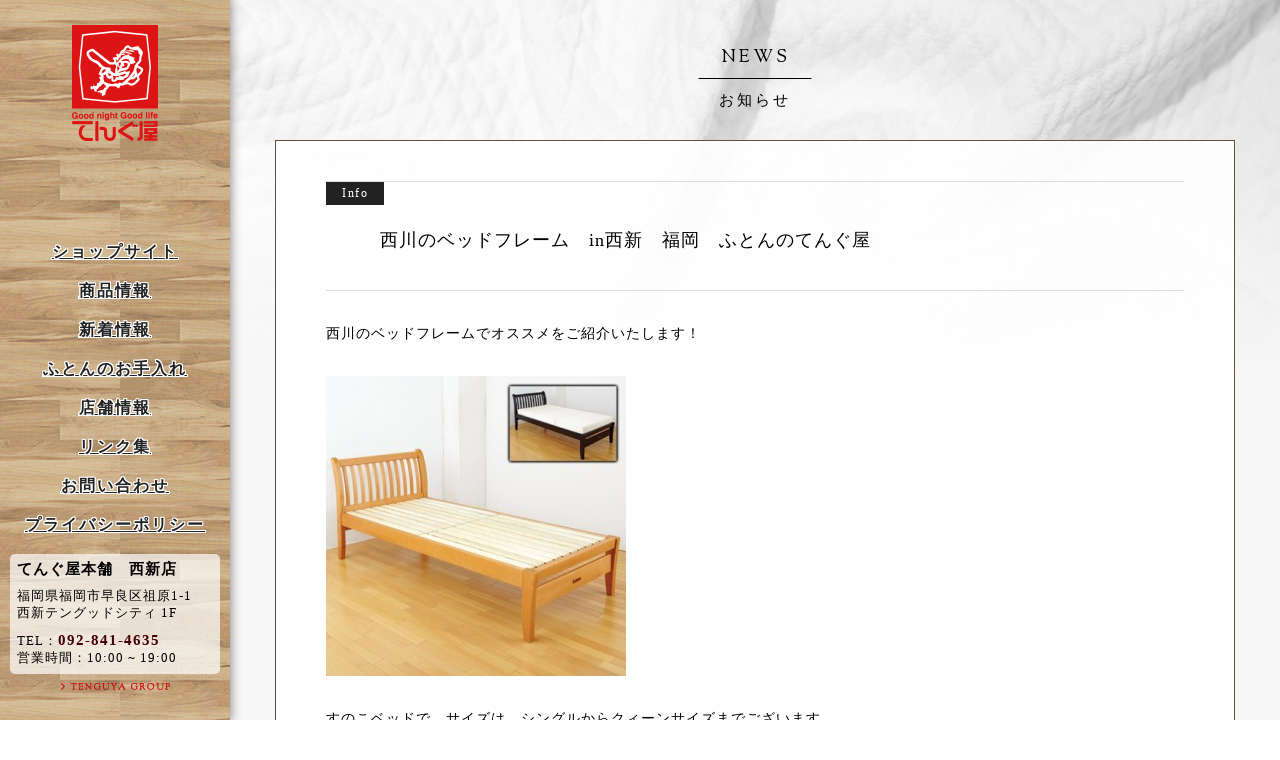

--- FILE ---
content_type: text/html; charset=UTF-8
request_url: https://tenguya.com/news/info/443.html
body_size: 6007
content:
<!DOCTYPE html>
<html>
  <head>
    <!-- Google tag (gtag.js) -->
<script async src="https://www.googletagmanager.com/gtag/js?id=G-G3BYFBTS8N"></script>
<script>
  window.dataLayer = window.dataLayer || [];

  function gtag() {
    dataLayer.push(arguments);
  }
  gtag('js', new Date());

  gtag('config', 'G-G3BYFBTS8N');
</script>
<!-- Google Tag Manager -->
<!-- <script>(function(w,d,s,l,i){w[l]=w[l]||[];w[l].push({'gtm.start':
new Date().getTime(),event:'gtm.js'});var f=d.getElementsByTagName(s)[0],
j=d.createElement(s),dl=l!='dataLayer'?'&l='+l:'';j.async=true;j.src=
'https://www.googletagmanager.com/gtm.js?id='+i+dl;f.parentNode.insertBefore(j,f);
})(window,document,'script','dataLayer','GTM-WWTP7QD');</script> -->
<!-- End Google Tag Manager -->
<meta charset="utf-8">
<title>西川のベッドフレーム　in西新　福岡　ふとんのてんぐ屋 | てんぐ屋本舗 西新店</title>

<!-- Google Tag Manager -->
<!-- <script>(function(w,d,s,l,i){w[l]=w[l]||[];w[l].push({'gtm.start':
new Date().getTime(),event:'gtm.js'});var f=d.getElementsByTagName(s)[0],
j=d.createElement(s),dl=l!='dataLayer'?'&l='+l:'';j.async=true;j.src=
'https://www.googletagmanager.com/gtm.js?id='+i+dl;f.parentNode.insertBefore(j,f);
})(window,document,'script','dataLayer','GTM-5HDDQNB');</script> -->
<!-- End Google Tag Manager -->

<meta http-equiv="X-UA-Compatible" content="ie=edge">
<meta name="viewport" content="width=device-width,initial-scale=1">
<meta name="format-detection" content="telephone=no">

<meta property="og:locale" content="ja_JP">
<meta property="og:site_name" content="てんぐ屋本舗　西新店 | 西川ふとんチェーン・フランスベッド取扱店">
<meta property="og:title" content="西川のベッドフレーム　in西新　福岡　ふとんのてんぐ屋 | てんぐ屋本舗 西新店">
<meta property="og:url" content="https://tenguya.com/news/info/443.html">
<meta property="og:image" content="https://tenguya.com/screenshot.png">
<meta property="og:type" content="website">
<meta property="og:description" content="てんぐ屋本舗西新店から、お店の情報やお得な情報、おふとん・枕のお悩みを解決する耳寄り情報を配信しています。">

<meta name="twitter:card" content="summary_large_image">
<meta name="twitter:title" content="西川のベッドフレーム　in西新　福岡　ふとんのてんぐ屋 | てんぐ屋本舗 西新店">
<meta name="twitter:image" content="https://tenguya.com/screenshot.png">
<meta name="twitter:description" content="てんぐ屋本舗西新店から、お店の情報やお得な情報、おふとん・枕のお悩みを解決する耳寄り情報を配信しています。">

<meta name="keywords" content="てんぐ屋,てんぐや,福岡,西川ふとん,フランスベッド,敷ふとん,掛ふとん,枕,マットレス,リフォーム,オーダーメイド, 西新店，快眠，オーダーメイド，ふとん，まくら，売り出し，お悩み解決">
<meta name="description" content="てんぐ屋本舗西新店から、お店の情報やお得な情報、おふとん・枕のお悩みを解決する耳寄り情報を配信しています。">

<link rel="shortcut icon" href="/favicon.ico">
<link rel="apple-touch-icon apple-touch-icon-precomposed" href="/apple-touch-icon.png">

<link href="https://fonts.googleapis.com/css?family=Sorts+Mill+Goudy" rel="stylesheet">
<link href="https://fonts.googleapis.com/css?family=Josefin+Sans" rel="stylesheet">
<link href="https://maxcdn.bootstrapcdn.com/font-awesome/4.7.0/css/font-awesome.min.css" rel="stylesheet">

<link rel="stylesheet" href="/asset/css/default.css">
<link rel="stylesheet" href="/asset/css/common.css?2026-01-27 06:24:20">

<link rel='dns-prefetch' href='//s.w.org' />
<link rel='stylesheet' id='contact-form-7-css'  href='https://tenguya.com/wp/wp-content/plugins/contact-form-7/includes/css/styles.css?ver=4.8.1' type='text/css' media='all' />
<link rel='stylesheet' id='contact-form-7-confirm-css'  href='https://tenguya.com/wp/wp-content/plugins/contact-form-7-add-confirm/includes/css/styles.css?ver=4.8' type='text/css' media='all' />
<script type='text/javascript' src='https://tenguya.com/wp/wp-includes/js/jquery/jquery.js?ver=1.12.4'></script>
<script type='text/javascript' src='https://tenguya.com/wp/wp-includes/js/jquery/jquery-migrate.min.js?ver=1.4.1'></script>
<link rel="canonical" href="https://tenguya.com/news/info/443.html" />
<link rel='shortlink' href='https://tenguya.com/?p=443' />
<link rel="alternate" type="application/json+oembed" href="https://tenguya.com/wp-json/oembed/1.0/embed?url=https%3A%2F%2Ftenguya.com%2Fnews%2Finfo%2F443.html" />
<link rel="alternate" type="text/xml+oembed" href="https://tenguya.com/wp-json/oembed/1.0/embed?url=https%3A%2F%2Ftenguya.com%2Fnews%2Finfo%2F443.html&#038;format=xml" />

<script src="/asset/js/jquery.min.js"></script>

<!-- Global site tag (gtag.js) - Google Analytics -->
<!-- <script async src="https://www.googletagmanager.com/gtag/js?id=UA-11521772-1"></script>
<script>
  window.dataLayer = window.dataLayer || [];
  function gtag(){dataLayer.push(arguments);}
  gtag('js', new Date());

  gtag('config', 'UA-11521772-1');
</script> -->
<!--test-->

<!-- Google tag (gtag.js) -->
<script async src="https://www.googletagmanager.com/gtag/js?id=AW-16683678340"></script>
<script>
  window.dataLayer = window.dataLayer || [];

  function gtag() {
    dataLayer.push(arguments);
  }
  gtag('js', new Date());
  gtag('config', 'AW-16683678340');
</script>  </head>
  <body><!-- Google Tag Manager (noscript) -->
<noscript><iframe src="https://www.googletagmanager.com/ns.html?id=GTM-WWTP7QD"
height="0" width="0" style="display:none;visibility:hidden"></iframe></noscript>
<!-- End Google Tag Manager (noscript) -->


    <!-- Google Tag Manager (noscript) -->
<noscript><iframe src="https://www.googletagmanager.com/ns.html?id=GTM-5HDDQNB"
height="0" width="0" style="display:none;visibility:hidden"></iframe></noscript>
<!-- End Google Tag Manager (noscript) -->

<div id="globalNav">

  <div class="logo">
    <a href="https://tenguya.com" class="navLogo">
      <img src="/asset/img/common/logo_tenguya_pc.png" class="pcOnly" alt="てんぐ屋本舗">
      <img src="/asset/img/honpo/logo.webp" class="smOnly" alt="てんぐ屋本舗">
    </a>
    <a href="#" id="toggleNav" class="smOnly"></a>
  </div>

  <nav>
    <ul>
      <li><a href="https://shop.tenguya.com" target="_blank">ショップサイト</a></li>
      <li><a href="https://shop.tenguya.com/collections/all" target="_blank">商品情報</a></li>
      <li class="current"><a href="https://tenguya.com/category/news">新着情報</a></li>
      <li><a href="https://tenguya.com/recommend/reform">ふとんのお手入れ</a></li>
      <!--li><a href="https://tenguya.com/?page_id=1250">クーポン</a></li-->
      <li><a href="https://tenguya.com/shop">店舗情報</a></li>
      <li><a href="https://tenguya.com/links">リンク集</a></li>
      <li><a href="https://tenguya.com/contact">お問い合わせ</a></li>
      <li><a href="https://tenguya.com/privacy">プライバシーポリシー</a></li>
    </ul>

    <div class="shopinfo">
      <div class="name">てんぐ屋本舗　西新店</div>
      <div class="address">
        福岡県福岡市早良区祖原1-1　西新テングッドシティ 1F
      </div>
      <div class="tel">TEL：<strong>092-841-4635</strong></div>
      <div class="time">営業時間：10:00 ~ 19:00</div>
    </div>

    <a class="groupLink" href="https://www.tenguya-group.com/" target="_blank">
      <img src="/asset/img/common/txt_group-link_pc.png" class="pcOnly" alt="TENGUYA GROUP">
      <img src="/asset/img/common/txt_group-link.png" class="smOnly" alt="TENGUYA GROUP">
    </a>

    <div class="smOnly">
      <a href="#" id="closeNav"></a>
    </div>
  </nav>

</div>    <div id="content" class="news">
      <h2 class="titType02">
        NEWS
        <small>お知らせ</small>
      </h2>
      <div class="inner">
        <div class="postWrap">
          <div class="postTitle">
            <h2>西川のベッドフレーム　in西新　福岡　ふとんのてんぐ屋</h2>
                        <span class="postCat">
              Info            </span>
                      </div>
          <div class="postContent">
            <p>西川のベッドフレームでオススメをご紹介いたします！</p>
<p><img class="alignleft size-medium wp-image-445" src="https://tenguya.com/wp/wp-content/uploads/2016/03/FM-01-300x300.jpg" alt="FM-01" /></p>
<p>すのこベッドで　サイズは　シングルからクィーンサイズまでございます。</p>
<p>※クィーンサイズは、受注生産です。</p>
<p>ベッドサイズの詳細はコチラ。　<a href="http://www.nishikawa-living.co.jp/products/detail.php?no=111300109" target="_blank">西川のベッドフレーム　FM-01</a></p>
<p>高さは、2段階。　ベッドマットレスをお持ちの方も使用出来ますよ！</p>
<p>組み立ても簡単！　<a href="https://tenguya.com/wp/wp-content/uploads/2016/03/カンタッチャブル.jpg" target="_blank">簡単組み立て！　カンタッチャブル！！</a></p>
<p>こんなパターンもありますよ！　<a href="https://tenguya.com/wp/wp-content/uploads/2016/03/FM-01-FF-HH.jpg" target="_blank">こんな組み合わせ！</a></p>
<p>画面上でのお伝えは、コレが精一杯なので 是非、店頭で体感してください。</p>
<p>お問い合わせは、コチラ。</p>
<p>西新店：092-841-4635　<a href="mailto:nishijin@tenguya.com">nishijin@tenguya.com</a></p>
<p>&nbsp;</p>
          </div>
          <time>Date: 2016/03/27</time>
        </div><!-- /.postWrap -->
        <div class="pagination02">
                      <a href="https://tenguya.com/news/info/437.html" class="prev">前の記事</a>
                                <a href="https://tenguya.com/news/info/441.html" class="next">次の記事</a>
                    <a href="https://tenguya.com/news" class="index">一覧ページ</a>
        </div>
      </div><!-- /.inner -->
    </div><!-- /#content -->
    <section class="newsFooter">
  <div class="inner clearfix">
    <div class="smOnly">
      <select class="custom dark js-selectjumper">
        <option value="https://tenguya.com/news">すべてのお知らせ</option>
                  <option value="https://tenguya.com/news/bargain-2">Bargain</option>
                  <option value="https://tenguya.com/news/info">Info</option>
                  <option value="https://tenguya.com/news/bargain">お得な情報</option>
                  <option value="https://tenguya.com/news/blog">ブログ</option>
              </select>
      <select class="custom dark js-selectjumper">
                  <optgroup label="2026年">
                          <option value="https://tenguya.com/date/2026/01">2026年1月&nbsp;(1)</option>
                      </optgroup>
                  <optgroup label="2025年">
                          <option value="https://tenguya.com/date/2025/12">2025年12月&nbsp;(3)</option>
                          <option value="https://tenguya.com/date/2025/11">2025年11月&nbsp;(2)</option>
                          <option value="https://tenguya.com/date/2025/10">2025年10月&nbsp;(2)</option>
                          <option value="https://tenguya.com/date/2025/09">2025年9月&nbsp;(3)</option>
                          <option value="https://tenguya.com/date/2025/08">2025年8月&nbsp;(1)</option>
                          <option value="https://tenguya.com/date/2025/06">2025年6月&nbsp;(2)</option>
                          <option value="https://tenguya.com/date/2025/04">2025年4月&nbsp;(1)</option>
                          <option value="https://tenguya.com/date/2025/02">2025年2月&nbsp;(2)</option>
                          <option value="https://tenguya.com/date/2025/01">2025年1月&nbsp;(2)</option>
                      </optgroup>
                  <optgroup label="2024年">
                          <option value="https://tenguya.com/date/2024/12">2024年12月&nbsp;(2)</option>
                          <option value="https://tenguya.com/date/2024/11">2024年11月&nbsp;(3)</option>
                          <option value="https://tenguya.com/date/2024/10">2024年10月&nbsp;(3)</option>
                          <option value="https://tenguya.com/date/2024/09">2024年9月&nbsp;(6)</option>
                          <option value="https://tenguya.com/date/2024/08">2024年8月&nbsp;(4)</option>
                          <option value="https://tenguya.com/date/2024/07">2024年7月&nbsp;(4)</option>
                          <option value="https://tenguya.com/date/2024/06">2024年6月&nbsp;(3)</option>
                          <option value="https://tenguya.com/date/2024/05">2024年5月&nbsp;(2)</option>
                          <option value="https://tenguya.com/date/2024/04">2024年4月&nbsp;(1)</option>
                          <option value="https://tenguya.com/date/2024/03">2024年3月&nbsp;(5)</option>
                          <option value="https://tenguya.com/date/2024/02">2024年2月&nbsp;(2)</option>
                          <option value="https://tenguya.com/date/2024/01">2024年1月&nbsp;(1)</option>
                      </optgroup>
                  <optgroup label="2023年">
                          <option value="https://tenguya.com/date/2023/12">2023年12月&nbsp;(2)</option>
                          <option value="https://tenguya.com/date/2023/11">2023年11月&nbsp;(1)</option>
                          <option value="https://tenguya.com/date/2023/10">2023年10月&nbsp;(6)</option>
                          <option value="https://tenguya.com/date/2023/09">2023年9月&nbsp;(1)</option>
                          <option value="https://tenguya.com/date/2023/08">2023年8月&nbsp;(2)</option>
                          <option value="https://tenguya.com/date/2023/07">2023年7月&nbsp;(1)</option>
                          <option value="https://tenguya.com/date/2023/06">2023年6月&nbsp;(2)</option>
                          <option value="https://tenguya.com/date/2023/05">2023年5月&nbsp;(4)</option>
                          <option value="https://tenguya.com/date/2023/04">2023年4月&nbsp;(1)</option>
                          <option value="https://tenguya.com/date/2023/03">2023年3月&nbsp;(1)</option>
                          <option value="https://tenguya.com/date/2023/02">2023年2月&nbsp;(2)</option>
                          <option value="https://tenguya.com/date/2023/01">2023年1月&nbsp;(1)</option>
                      </optgroup>
                  <optgroup label="2022年">
                          <option value="https://tenguya.com/date/2022/12">2022年12月&nbsp;(3)</option>
                          <option value="https://tenguya.com/date/2022/11">2022年11月&nbsp;(3)</option>
                          <option value="https://tenguya.com/date/2022/10">2022年10月&nbsp;(3)</option>
                          <option value="https://tenguya.com/date/2022/09">2022年9月&nbsp;(2)</option>
                          <option value="https://tenguya.com/date/2022/08">2022年8月&nbsp;(3)</option>
                          <option value="https://tenguya.com/date/2022/07">2022年7月&nbsp;(5)</option>
                          <option value="https://tenguya.com/date/2022/06">2022年6月&nbsp;(3)</option>
                          <option value="https://tenguya.com/date/2022/05">2022年5月&nbsp;(5)</option>
                          <option value="https://tenguya.com/date/2022/04">2022年4月&nbsp;(4)</option>
                          <option value="https://tenguya.com/date/2022/03">2022年3月&nbsp;(2)</option>
                          <option value="https://tenguya.com/date/2022/02">2022年2月&nbsp;(6)</option>
                          <option value="https://tenguya.com/date/2022/01">2022年1月&nbsp;(3)</option>
                      </optgroup>
                  <optgroup label="2021年">
                          <option value="https://tenguya.com/date/2021/12">2021年12月&nbsp;(7)</option>
                          <option value="https://tenguya.com/date/2021/11">2021年11月&nbsp;(5)</option>
                          <option value="https://tenguya.com/date/2021/10">2021年10月&nbsp;(1)</option>
                          <option value="https://tenguya.com/date/2021/09">2021年9月&nbsp;(3)</option>
                          <option value="https://tenguya.com/date/2021/07">2021年7月&nbsp;(6)</option>
                          <option value="https://tenguya.com/date/2021/06">2021年6月&nbsp;(2)</option>
                          <option value="https://tenguya.com/date/2021/05">2021年5月&nbsp;(3)</option>
                          <option value="https://tenguya.com/date/2021/04">2021年4月&nbsp;(5)</option>
                          <option value="https://tenguya.com/date/2021/03">2021年3月&nbsp;(6)</option>
                          <option value="https://tenguya.com/date/2021/02">2021年2月&nbsp;(7)</option>
                          <option value="https://tenguya.com/date/2021/01">2021年1月&nbsp;(4)</option>
                      </optgroup>
                  <optgroup label="2020年">
                          <option value="https://tenguya.com/date/2020/12">2020年12月&nbsp;(4)</option>
                          <option value="https://tenguya.com/date/2020/11">2020年11月&nbsp;(5)</option>
                          <option value="https://tenguya.com/date/2020/10">2020年10月&nbsp;(4)</option>
                          <option value="https://tenguya.com/date/2020/09">2020年9月&nbsp;(8)</option>
                          <option value="https://tenguya.com/date/2020/08">2020年8月&nbsp;(6)</option>
                          <option value="https://tenguya.com/date/2020/07">2020年7月&nbsp;(5)</option>
                          <option value="https://tenguya.com/date/2020/06">2020年6月&nbsp;(6)</option>
                          <option value="https://tenguya.com/date/2020/05">2020年5月&nbsp;(3)</option>
                          <option value="https://tenguya.com/date/2020/04">2020年4月&nbsp;(8)</option>
                          <option value="https://tenguya.com/date/2020/03">2020年3月&nbsp;(5)</option>
                          <option value="https://tenguya.com/date/2020/02">2020年2月&nbsp;(6)</option>
                          <option value="https://tenguya.com/date/2020/01">2020年1月&nbsp;(5)</option>
                      </optgroup>
                  <optgroup label="2019年">
                          <option value="https://tenguya.com/date/2019/12">2019年12月&nbsp;(8)</option>
                          <option value="https://tenguya.com/date/2019/11">2019年11月&nbsp;(3)</option>
                          <option value="https://tenguya.com/date/2019/10">2019年10月&nbsp;(6)</option>
                          <option value="https://tenguya.com/date/2019/09">2019年9月&nbsp;(4)</option>
                          <option value="https://tenguya.com/date/2019/08">2019年8月&nbsp;(6)</option>
                          <option value="https://tenguya.com/date/2019/07">2019年7月&nbsp;(3)</option>
                          <option value="https://tenguya.com/date/2019/06">2019年6月&nbsp;(5)</option>
                          <option value="https://tenguya.com/date/2019/05">2019年5月&nbsp;(4)</option>
                          <option value="https://tenguya.com/date/2019/04">2019年4月&nbsp;(5)</option>
                          <option value="https://tenguya.com/date/2019/03">2019年3月&nbsp;(3)</option>
                          <option value="https://tenguya.com/date/2019/02">2019年2月&nbsp;(3)</option>
                          <option value="https://tenguya.com/date/2019/01">2019年1月&nbsp;(5)</option>
                      </optgroup>
                  <optgroup label="2018年">
                          <option value="https://tenguya.com/date/2018/12">2018年12月&nbsp;(9)</option>
                          <option value="https://tenguya.com/date/2018/11">2018年11月&nbsp;(16)</option>
                          <option value="https://tenguya.com/date/2018/10">2018年10月&nbsp;(13)</option>
                          <option value="https://tenguya.com/date/2018/09">2018年9月&nbsp;(5)</option>
                          <option value="https://tenguya.com/date/2018/08">2018年8月&nbsp;(4)</option>
                          <option value="https://tenguya.com/date/2018/07">2018年7月&nbsp;(5)</option>
                          <option value="https://tenguya.com/date/2018/06">2018年6月&nbsp;(6)</option>
                          <option value="https://tenguya.com/date/2018/05">2018年5月&nbsp;(2)</option>
                          <option value="https://tenguya.com/date/2018/04">2018年4月&nbsp;(3)</option>
                          <option value="https://tenguya.com/date/2018/03">2018年3月&nbsp;(3)</option>
                          <option value="https://tenguya.com/date/2018/02">2018年2月&nbsp;(4)</option>
                          <option value="https://tenguya.com/date/2018/01">2018年1月&nbsp;(8)</option>
                      </optgroup>
                  <optgroup label="2017年">
                          <option value="https://tenguya.com/date/2017/12">2017年12月&nbsp;(12)</option>
                          <option value="https://tenguya.com/date/2017/11">2017年11月&nbsp;(8)</option>
                          <option value="https://tenguya.com/date/2017/10">2017年10月&nbsp;(12)</option>
                          <option value="https://tenguya.com/date/2017/09">2017年9月&nbsp;(8)</option>
                          <option value="https://tenguya.com/date/2017/08">2017年8月&nbsp;(7)</option>
                          <option value="https://tenguya.com/date/2017/07">2017年7月&nbsp;(11)</option>
                          <option value="https://tenguya.com/date/2017/06">2017年6月&nbsp;(11)</option>
                          <option value="https://tenguya.com/date/2017/05">2017年5月&nbsp;(21)</option>
                          <option value="https://tenguya.com/date/2017/04">2017年4月&nbsp;(30)</option>
                          <option value="https://tenguya.com/date/2017/03">2017年3月&nbsp;(17)</option>
                          <option value="https://tenguya.com/date/2017/02">2017年2月&nbsp;(12)</option>
                          <option value="https://tenguya.com/date/2017/01">2017年1月&nbsp;(7)</option>
                      </optgroup>
                  <optgroup label="2016年">
                          <option value="https://tenguya.com/date/2016/12">2016年12月&nbsp;(9)</option>
                          <option value="https://tenguya.com/date/2016/11">2016年11月&nbsp;(4)</option>
                          <option value="https://tenguya.com/date/2016/10">2016年10月&nbsp;(8)</option>
                          <option value="https://tenguya.com/date/2016/09">2016年9月&nbsp;(9)</option>
                          <option value="https://tenguya.com/date/2016/08">2016年8月&nbsp;(9)</option>
                          <option value="https://tenguya.com/date/2016/07">2016年7月&nbsp;(19)</option>
                          <option value="https://tenguya.com/date/2016/06">2016年6月&nbsp;(6)</option>
                          <option value="https://tenguya.com/date/2016/05">2016年5月&nbsp;(9)</option>
                          <option value="https://tenguya.com/date/2016/04">2016年4月&nbsp;(11)</option>
                          <option value="https://tenguya.com/date/2016/03">2016年3月&nbsp;(9)</option>
                          <option value="https://tenguya.com/date/2016/02">2016年2月&nbsp;(13)</option>
                          <option value="https://tenguya.com/date/2016/01">2016年1月&nbsp;(8)</option>
                      </optgroup>
                  <optgroup label="2015年">
                          <option value="https://tenguya.com/date/2015/12">2015年12月&nbsp;(10)</option>
                          <option value="https://tenguya.com/date/2015/11">2015年11月&nbsp;(6)</option>
                          <option value="https://tenguya.com/date/2015/10">2015年10月&nbsp;(15)</option>
                          <option value="https://tenguya.com/date/2015/09">2015年9月&nbsp;(19)</option>
                          <option value="https://tenguya.com/date/2015/08">2015年8月&nbsp;(5)</option>
                          <option value="https://tenguya.com/date/2015/07">2015年7月&nbsp;(23)</option>
                          <option value="https://tenguya.com/date/2015/06">2015年6月&nbsp;(5)</option>
                          <option value="https://tenguya.com/date/2015/05">2015年5月&nbsp;(2)</option>
                          <option value="https://tenguya.com/date/2015/04">2015年4月&nbsp;(3)</option>
                      </optgroup>
              </select>
    </div>
    <div class="pcOnly">
      <ul class="newsCatList">
        <li><a href="https://tenguya.com/news">すべてのお知らせ</a></li>
                  <li><a href="https://tenguya.com/news/bargain-2">Bargain</a></li>
                  <li><a href="https://tenguya.com/news/info">Info</a></li>
                  <li><a href="https://tenguya.com/news/bargain">お得な情報</a></li>
                  <li><a href="https://tenguya.com/news/blog">ブログ</a></li>
              </ul>
      <div class="archiveList">
                  <dl class="dateArchive">
            <dt><a href="#">2026年</a></dt>
            <dd>
              <ul>
                                  <a href='https://tenguya.com/date/2026/01'>2026年1月</a>&nbsp;(1)                              </ul>
            </dd>
          </dl>
                  <dl class="dateArchive">
            <dt><a href="#">2025年</a></dt>
            <dd>
              <ul>
                                  <a href='https://tenguya.com/date/2025/12'>2025年12月</a>&nbsp;(3)                                  <a href='https://tenguya.com/date/2025/11'>2025年11月</a>&nbsp;(2)                                  <a href='https://tenguya.com/date/2025/10'>2025年10月</a>&nbsp;(2)                                  <a href='https://tenguya.com/date/2025/09'>2025年9月</a>&nbsp;(3)                                  <a href='https://tenguya.com/date/2025/08'>2025年8月</a>&nbsp;(1)                                  <a href='https://tenguya.com/date/2025/06'>2025年6月</a>&nbsp;(2)                                  <a href='https://tenguya.com/date/2025/04'>2025年4月</a>&nbsp;(1)                                  <a href='https://tenguya.com/date/2025/02'>2025年2月</a>&nbsp;(2)                                  <a href='https://tenguya.com/date/2025/01'>2025年1月</a>&nbsp;(2)                              </ul>
            </dd>
          </dl>
                  <dl class="dateArchive">
            <dt><a href="#">2024年</a></dt>
            <dd>
              <ul>
                                  <a href='https://tenguya.com/date/2024/12'>2024年12月</a>&nbsp;(2)                                  <a href='https://tenguya.com/date/2024/11'>2024年11月</a>&nbsp;(3)                                  <a href='https://tenguya.com/date/2024/10'>2024年10月</a>&nbsp;(3)                                  <a href='https://tenguya.com/date/2024/09'>2024年9月</a>&nbsp;(6)                                  <a href='https://tenguya.com/date/2024/08'>2024年8月</a>&nbsp;(4)                                  <a href='https://tenguya.com/date/2024/07'>2024年7月</a>&nbsp;(4)                                  <a href='https://tenguya.com/date/2024/06'>2024年6月</a>&nbsp;(3)                                  <a href='https://tenguya.com/date/2024/05'>2024年5月</a>&nbsp;(2)                                  <a href='https://tenguya.com/date/2024/04'>2024年4月</a>&nbsp;(1)                                  <a href='https://tenguya.com/date/2024/03'>2024年3月</a>&nbsp;(5)                                  <a href='https://tenguya.com/date/2024/02'>2024年2月</a>&nbsp;(2)                                  <a href='https://tenguya.com/date/2024/01'>2024年1月</a>&nbsp;(1)                              </ul>
            </dd>
          </dl>
                  <dl class="dateArchive">
            <dt><a href="#">2023年</a></dt>
            <dd>
              <ul>
                                  <a href='https://tenguya.com/date/2023/12'>2023年12月</a>&nbsp;(2)                                  <a href='https://tenguya.com/date/2023/11'>2023年11月</a>&nbsp;(1)                                  <a href='https://tenguya.com/date/2023/10'>2023年10月</a>&nbsp;(6)                                  <a href='https://tenguya.com/date/2023/09'>2023年9月</a>&nbsp;(1)                                  <a href='https://tenguya.com/date/2023/08'>2023年8月</a>&nbsp;(2)                                  <a href='https://tenguya.com/date/2023/07'>2023年7月</a>&nbsp;(1)                                  <a href='https://tenguya.com/date/2023/06'>2023年6月</a>&nbsp;(2)                                  <a href='https://tenguya.com/date/2023/05'>2023年5月</a>&nbsp;(4)                                  <a href='https://tenguya.com/date/2023/04'>2023年4月</a>&nbsp;(1)                                  <a href='https://tenguya.com/date/2023/03'>2023年3月</a>&nbsp;(1)                                  <a href='https://tenguya.com/date/2023/02'>2023年2月</a>&nbsp;(2)                                  <a href='https://tenguya.com/date/2023/01'>2023年1月</a>&nbsp;(1)                              </ul>
            </dd>
          </dl>
                  <dl class="dateArchive">
            <dt><a href="#">2022年</a></dt>
            <dd>
              <ul>
                                  <a href='https://tenguya.com/date/2022/12'>2022年12月</a>&nbsp;(3)                                  <a href='https://tenguya.com/date/2022/11'>2022年11月</a>&nbsp;(3)                                  <a href='https://tenguya.com/date/2022/10'>2022年10月</a>&nbsp;(3)                                  <a href='https://tenguya.com/date/2022/09'>2022年9月</a>&nbsp;(2)                                  <a href='https://tenguya.com/date/2022/08'>2022年8月</a>&nbsp;(3)                                  <a href='https://tenguya.com/date/2022/07'>2022年7月</a>&nbsp;(5)                                  <a href='https://tenguya.com/date/2022/06'>2022年6月</a>&nbsp;(3)                                  <a href='https://tenguya.com/date/2022/05'>2022年5月</a>&nbsp;(5)                                  <a href='https://tenguya.com/date/2022/04'>2022年4月</a>&nbsp;(4)                                  <a href='https://tenguya.com/date/2022/03'>2022年3月</a>&nbsp;(2)                                  <a href='https://tenguya.com/date/2022/02'>2022年2月</a>&nbsp;(6)                                  <a href='https://tenguya.com/date/2022/01'>2022年1月</a>&nbsp;(3)                              </ul>
            </dd>
          </dl>
                  <dl class="dateArchive">
            <dt><a href="#">2021年</a></dt>
            <dd>
              <ul>
                                  <a href='https://tenguya.com/date/2021/12'>2021年12月</a>&nbsp;(7)                                  <a href='https://tenguya.com/date/2021/11'>2021年11月</a>&nbsp;(5)                                  <a href='https://tenguya.com/date/2021/10'>2021年10月</a>&nbsp;(1)                                  <a href='https://tenguya.com/date/2021/09'>2021年9月</a>&nbsp;(3)                                  <a href='https://tenguya.com/date/2021/07'>2021年7月</a>&nbsp;(6)                                  <a href='https://tenguya.com/date/2021/06'>2021年6月</a>&nbsp;(2)                                  <a href='https://tenguya.com/date/2021/05'>2021年5月</a>&nbsp;(3)                                  <a href='https://tenguya.com/date/2021/04'>2021年4月</a>&nbsp;(5)                                  <a href='https://tenguya.com/date/2021/03'>2021年3月</a>&nbsp;(6)                                  <a href='https://tenguya.com/date/2021/02'>2021年2月</a>&nbsp;(7)                                  <a href='https://tenguya.com/date/2021/01'>2021年1月</a>&nbsp;(4)                              </ul>
            </dd>
          </dl>
                  <dl class="dateArchive">
            <dt><a href="#">2020年</a></dt>
            <dd>
              <ul>
                                  <a href='https://tenguya.com/date/2020/12'>2020年12月</a>&nbsp;(4)                                  <a href='https://tenguya.com/date/2020/11'>2020年11月</a>&nbsp;(5)                                  <a href='https://tenguya.com/date/2020/10'>2020年10月</a>&nbsp;(4)                                  <a href='https://tenguya.com/date/2020/09'>2020年9月</a>&nbsp;(8)                                  <a href='https://tenguya.com/date/2020/08'>2020年8月</a>&nbsp;(6)                                  <a href='https://tenguya.com/date/2020/07'>2020年7月</a>&nbsp;(5)                                  <a href='https://tenguya.com/date/2020/06'>2020年6月</a>&nbsp;(6)                                  <a href='https://tenguya.com/date/2020/05'>2020年5月</a>&nbsp;(3)                                  <a href='https://tenguya.com/date/2020/04'>2020年4月</a>&nbsp;(8)                                  <a href='https://tenguya.com/date/2020/03'>2020年3月</a>&nbsp;(5)                                  <a href='https://tenguya.com/date/2020/02'>2020年2月</a>&nbsp;(6)                                  <a href='https://tenguya.com/date/2020/01'>2020年1月</a>&nbsp;(5)                              </ul>
            </dd>
          </dl>
                  <dl class="dateArchive">
            <dt><a href="#">2019年</a></dt>
            <dd>
              <ul>
                                  <a href='https://tenguya.com/date/2019/12'>2019年12月</a>&nbsp;(8)                                  <a href='https://tenguya.com/date/2019/11'>2019年11月</a>&nbsp;(3)                                  <a href='https://tenguya.com/date/2019/10'>2019年10月</a>&nbsp;(6)                                  <a href='https://tenguya.com/date/2019/09'>2019年9月</a>&nbsp;(4)                                  <a href='https://tenguya.com/date/2019/08'>2019年8月</a>&nbsp;(6)                                  <a href='https://tenguya.com/date/2019/07'>2019年7月</a>&nbsp;(3)                                  <a href='https://tenguya.com/date/2019/06'>2019年6月</a>&nbsp;(5)                                  <a href='https://tenguya.com/date/2019/05'>2019年5月</a>&nbsp;(4)                                  <a href='https://tenguya.com/date/2019/04'>2019年4月</a>&nbsp;(5)                                  <a href='https://tenguya.com/date/2019/03'>2019年3月</a>&nbsp;(3)                                  <a href='https://tenguya.com/date/2019/02'>2019年2月</a>&nbsp;(3)                                  <a href='https://tenguya.com/date/2019/01'>2019年1月</a>&nbsp;(5)                              </ul>
            </dd>
          </dl>
                  <dl class="dateArchive">
            <dt><a href="#">2018年</a></dt>
            <dd>
              <ul>
                                  <a href='https://tenguya.com/date/2018/12'>2018年12月</a>&nbsp;(9)                                  <a href='https://tenguya.com/date/2018/11'>2018年11月</a>&nbsp;(16)                                  <a href='https://tenguya.com/date/2018/10'>2018年10月</a>&nbsp;(13)                                  <a href='https://tenguya.com/date/2018/09'>2018年9月</a>&nbsp;(5)                                  <a href='https://tenguya.com/date/2018/08'>2018年8月</a>&nbsp;(4)                                  <a href='https://tenguya.com/date/2018/07'>2018年7月</a>&nbsp;(5)                                  <a href='https://tenguya.com/date/2018/06'>2018年6月</a>&nbsp;(6)                                  <a href='https://tenguya.com/date/2018/05'>2018年5月</a>&nbsp;(2)                                  <a href='https://tenguya.com/date/2018/04'>2018年4月</a>&nbsp;(3)                                  <a href='https://tenguya.com/date/2018/03'>2018年3月</a>&nbsp;(3)                                  <a href='https://tenguya.com/date/2018/02'>2018年2月</a>&nbsp;(4)                                  <a href='https://tenguya.com/date/2018/01'>2018年1月</a>&nbsp;(8)                              </ul>
            </dd>
          </dl>
                  <dl class="dateArchive">
            <dt><a href="#">2017年</a></dt>
            <dd>
              <ul>
                                  <a href='https://tenguya.com/date/2017/12'>2017年12月</a>&nbsp;(12)                                  <a href='https://tenguya.com/date/2017/11'>2017年11月</a>&nbsp;(8)                                  <a href='https://tenguya.com/date/2017/10'>2017年10月</a>&nbsp;(12)                                  <a href='https://tenguya.com/date/2017/09'>2017年9月</a>&nbsp;(8)                                  <a href='https://tenguya.com/date/2017/08'>2017年8月</a>&nbsp;(7)                                  <a href='https://tenguya.com/date/2017/07'>2017年7月</a>&nbsp;(11)                                  <a href='https://tenguya.com/date/2017/06'>2017年6月</a>&nbsp;(11)                                  <a href='https://tenguya.com/date/2017/05'>2017年5月</a>&nbsp;(21)                                  <a href='https://tenguya.com/date/2017/04'>2017年4月</a>&nbsp;(30)                                  <a href='https://tenguya.com/date/2017/03'>2017年3月</a>&nbsp;(17)                                  <a href='https://tenguya.com/date/2017/02'>2017年2月</a>&nbsp;(12)                                  <a href='https://tenguya.com/date/2017/01'>2017年1月</a>&nbsp;(7)                              </ul>
            </dd>
          </dl>
                  <dl class="dateArchive">
            <dt><a href="#">2016年</a></dt>
            <dd>
              <ul>
                                  <a href='https://tenguya.com/date/2016/12'>2016年12月</a>&nbsp;(9)                                  <a href='https://tenguya.com/date/2016/11'>2016年11月</a>&nbsp;(4)                                  <a href='https://tenguya.com/date/2016/10'>2016年10月</a>&nbsp;(8)                                  <a href='https://tenguya.com/date/2016/09'>2016年9月</a>&nbsp;(9)                                  <a href='https://tenguya.com/date/2016/08'>2016年8月</a>&nbsp;(9)                                  <a href='https://tenguya.com/date/2016/07'>2016年7月</a>&nbsp;(19)                                  <a href='https://tenguya.com/date/2016/06'>2016年6月</a>&nbsp;(6)                                  <a href='https://tenguya.com/date/2016/05'>2016年5月</a>&nbsp;(9)                                  <a href='https://tenguya.com/date/2016/04'>2016年4月</a>&nbsp;(11)                                  <a href='https://tenguya.com/date/2016/03'>2016年3月</a>&nbsp;(9)                                  <a href='https://tenguya.com/date/2016/02'>2016年2月</a>&nbsp;(13)                                  <a href='https://tenguya.com/date/2016/01'>2016年1月</a>&nbsp;(8)                              </ul>
            </dd>
          </dl>
                  <dl class="dateArchive">
            <dt><a href="#">2015年</a></dt>
            <dd>
              <ul>
                                  <a href='https://tenguya.com/date/2015/12'>2015年12月</a>&nbsp;(10)                                  <a href='https://tenguya.com/date/2015/11'>2015年11月</a>&nbsp;(6)                                  <a href='https://tenguya.com/date/2015/10'>2015年10月</a>&nbsp;(15)                                  <a href='https://tenguya.com/date/2015/09'>2015年9月</a>&nbsp;(19)                                  <a href='https://tenguya.com/date/2015/08'>2015年8月</a>&nbsp;(5)                                  <a href='https://tenguya.com/date/2015/07'>2015年7月</a>&nbsp;(23)                                  <a href='https://tenguya.com/date/2015/06'>2015年6月</a>&nbsp;(5)                                  <a href='https://tenguya.com/date/2015/05'>2015年5月</a>&nbsp;(2)                                  <a href='https://tenguya.com/date/2015/04'>2015年4月</a>&nbsp;(3)                              </ul>
            </dd>
          </dl>
              </div>
    </div>
  </div>
</section>
    <div class="footer">
  <p>Copyright © TENGUYA SANGYO Co., Ltd. All rights reserved.</p>
  <a href="#" id="pageTop">
    <img src="/asset/img/common/btn_pagetop.png" alt="PAGE TOP">
  </a>
  <script src="/asset/js/jquery.bxslider.min.js"></script>
  <script src="/asset/js/common.js"></script>
</div>
<script type='text/javascript'>
/* <![CDATA[ */
var wpcf7 = {"apiSettings":{"root":"https:\/\/tenguya.com\/wp-json\/contact-form-7\/v1","namespace":"contact-form-7\/v1"},"recaptcha":{"messages":{"empty":"\u3042\u306a\u305f\u304c\u30ed\u30dc\u30c3\u30c8\u3067\u306f\u306a\u3044\u3053\u3068\u3092\u8a3c\u660e\u3057\u3066\u304f\u3060\u3055\u3044\u3002"}}};
/* ]]> */
</script>
<script type='text/javascript' src='https://tenguya.com/wp/wp-content/plugins/contact-form-7/includes/js/scripts.js?ver=4.8.1'></script>
<script type='text/javascript' src='https://tenguya.com/wp/wp-includes/js/jquery/jquery.form.min.js?ver=3.37.0'></script>
<script type='text/javascript' src='https://tenguya.com/wp/wp-content/plugins/contact-form-7-add-confirm/includes/js/scripts.js?ver=4.8'></script>
<script type='text/javascript' src='https://tenguya.com/wp/wp-includes/js/wp-embed.min.js?ver=4.8.25'></script>
<script>
document.addEventListener( 'wpcf7mailsent', function( event ) {
    location = 'https://tenguya.com/thanks/';
}, false );
</script>
    <script>
      $(function () {
        $('.dateArchive dt a').on('click', function (e) {
          e.preventDefault();
          $(this).parent().next().slideToggle();
          return false;
        });
      });
    </script>
  </body>
</html>


--- FILE ---
content_type: application/javascript
request_url: https://tenguya.com/asset/js/common.js
body_size: 658
content:
$(function () {
  var isMobile = /((?=.*android)(?=.*mobile)|iphone|windows phone)/.test(navigator.userAgent.toLowerCase());
  $(document.body).addClass(isMobile ? 'mobile' : 'desktop');

  var opened  = false;
  $('#toggleNav, #closeNav').on('click', function (e) {
    e.preventDefault();

    if ($('#globalNav nav').is(':animated')) {
      return false;
    }

    $('html').toggleClass('locked');

    if (opened) {
      $('html').removeClass('locked');
      $('#toggleNav').removeClass('opened');
      $('#globalNav nav').slideUp(600, function () {
        $(this).removeAttr('style')
      });
    } else {
      $('#toggleNav').addClass('opened');
      $('#globalNav nav').slideDown(600);
    }

    opened = !opened;

    return false;
  });

  $(document).on('click', function (e) {
    if (opened && !$(e.target).closest('#globalNav').length) {
      $('#toggleNav').trigger('click');
    }
  });

  $('a[href^="#"]').click(function (e) {
    e.preventDefault();

    var href = $(this).attr('href');
    if (href === '#' && $(this).attr('id') !== 'pageTop') return false;

    $('body,html').animate({
        scrollTop: (href === '#' ? 0 : $(href).offset().top)
    }, 800);

    return false;
  });

  $('.js-selectjumper').on('change', function () {
    var url = $(this).val();
    if (url.lastIndexOf(location.origin, 0) === 0) {
      location.href = url;
    }
  });


  $(window).on('resize', function () {
    resizeNav();
  });

  resizeNav();
  function resizeNav() {
    $('#globalNav nav').css('height', (window.innerHeight - 50) + 'px');
  }


  $('a[href^=tel]').on('click', function (e) {
    if (!isMobile)
      e.preventDefault();
  });
});
